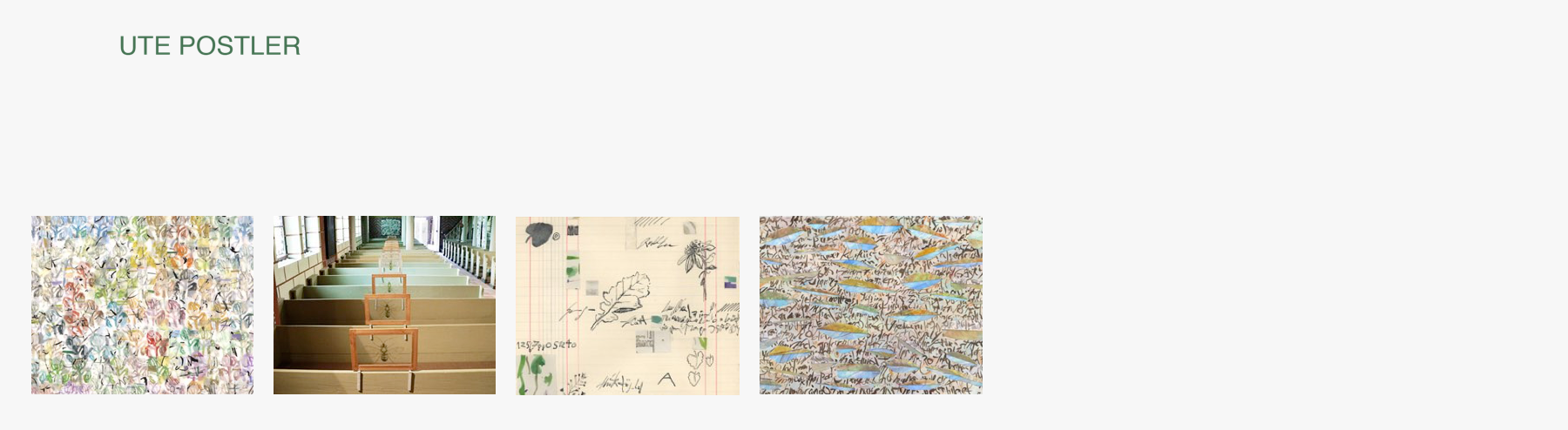

--- FILE ---
content_type: text/html
request_url: https://www.utepostler.de/Website_UP/Ute_Postler.html
body_size: 10904
content:
<?xml version="1.0" encoding="UTF-8"?>
<!DOCTYPE html PUBLIC "-//W3C//DTD XHTML 1.0 Transitional//EN" "http://www.w3.org/TR/xhtml1/DTD/xhtml1-transitional.dtd">


<html xmlns="http://www.w3.org/1999/xhtml" xml:lang="de" lang="de">
  <head>
    <meta http-equiv="Content-Type" content="text/html; charset=UTF-8" />
    <meta name="Generator" content="iWeb 3.0.4" />
    <meta name="iWeb-Build" content="local-build-20240427" />
    <meta http-equiv="X-UA-Compatible" content="IE=EmulateIE7" />
    <meta name="viewport" content="width=1800" />
    <title>Ute Postler</title>
    <link rel="stylesheet" type="text/css" media="screen,print" href="Ute_Postler_files/Ute_Postler.css" />
    <!--[if lt IE 8]><link rel='stylesheet' type='text/css' media='screen,print' href='Ute_Postler_files/Ute_PostlerIE.css'/><![endif]-->
    <!--[if gte IE 8]><link rel='stylesheet' type='text/css' media='screen,print' href='Media/IE8.css'/><![endif]-->
    <script type="text/javascript" src="Scripts/iWebSite.js"></script>
    <script type="text/javascript" src="Scripts/iWebImage.js"></script>
    <script type="text/javascript" src="Ute_Postler_files/Ute_Postler.js"></script>
  </head>
  <body style="background: rgb(247, 247, 247); margin: 0pt; " onload="onPageLoad();">
    <div style="text-align: center; ">
      <div style="margin-bottom: 30px; margin-left: auto; margin-right: auto; margin-top: 30px; overflow: hidden; position: relative; word-wrap: break-word;  background: rgb(247, 247, 247); text-align: left; width: 1800px; " id="body_content">
        <div style="float: left; margin-left: 0px; position: relative; width: 1800px; z-index: 0; " id="nav_layer">
          <div style="height: 0px; line-height: 0px; " class="bumper"> </div>
          <div style="clear: both; height: 0px; line-height: 0px; " class="spacer"> </div>
        </div>
        <div style="float: left; height: 0px; line-height: 0px; margin-left: 0px; position: relative; width: 1800px; z-index: 10; " id="header_layer">
          <div style="height: 0px; line-height: 0px; " class="bumper"> </div>
        </div>
        <div style="margin-left: 0px; position: relative; width: 1800px; z-index: 5; " id="body_layer">
          <div style="height: 0px; line-height: 0px; " class="bumper"> </div>
          <div id="id2" style="height: 22px; left: 24px; position: absolute; top: 845px; width: 178px; z-index: 1; " class="style_SkipStroke shape-with-text">
            <div class="text-content graphic_textbox_layout_style_default_External_178_22" style="padding: 0px; ">
              <div class="graphic_textbox_layout_style_default">
                <p style="padding-bottom: 0pt; padding-top: 0pt; " class="paragraph_style" id="id1">© U. Postler, VG Bildkunst</p>
              </div>
            </div>
          </div>
          


          <div id="id3" style="height: 30px; left: 115px; position: absolute; top: 801px; width: 98px; z-index: 1; " class="style_SkipStroke shape-with-text">
            <div class="text-content graphic_textbox_layout_style_default_External_98_30" style="padding: 0px; ">
              <div class="graphic_textbox_layout_style_default">
                <p style="padding-bottom: 0pt; padding-top: 0pt; " class="paragraph_style_1">GRAPHIK</p>
              </div>
            </div>
          </div>
          


          <div id="id4" style="height: 30px; left: 466px; position: absolute; top: 801px; width: 146px; z-index: 1; " class="style_SkipStroke shape-with-text">
            <div class="text-content graphic_textbox_layout_style_default_External_146_30" style="padding: 0px; ">
              <div class="graphic_textbox_layout_style_default">
                <p style="padding-bottom: 0pt; padding-top: 0pt; " class="paragraph_style_1">INSTALLATION</p>
              </div>
            </div>
          </div>
          


          <div id="id5" style="height: 37px; left: 24px; position: absolute; top: 801px; width: 95px; z-index: 1; " class="style_SkipStroke shape-with-text">
            <div class="text-content graphic_textbox_layout_style_default_External_95_37" style="padding: 0px; ">
              <div class="graphic_textbox_layout_style_default">
                <p style="padding-bottom: 0pt; padding-top: 0pt; " class="paragraph_style_1">MALEREI</p>
              </div>
            </div>
          </div>
          


          <div id="id6" style="height: 37px; left: 610px; position: absolute; top: 801px; width: 169px; z-index: 1; " class="style_SkipStroke shape-with-text">
            <div class="text-content graphic_textbox_layout_style_default_External_169_37" style="padding: 0px; ">
              <div class="graphic_textbox_layout_style_default">
                <p style="padding-bottom: 0pt; padding-top: 0pt; " class="paragraph_style_1">PROJEKTE</p>
              </div>
            </div>
          </div>
          


          <div id="id7" style="height: 30px; left: 307px; position: absolute; top: 801px; width: 168px; z-index: 1; " class="style_SkipStroke shape-with-text">
            <div class="text-content graphic_textbox_layout_style_default_External_168_30" style="padding: 0px; ">
              <div class="graphic_textbox_layout_style_default">
                <p style="padding-bottom: 0pt; padding-top: 0pt; " class="paragraph_style_1">DRUCKGRAPHIK</p>
              </div>
            </div>
          </div>
          


          <div id="id8" style="height: 30px; left: 718px; position: absolute; top: 801px; width: 168px; z-index: 1; " class="style_SkipStroke shape-with-text">
            <div class="text-content graphic_textbox_layout_style_default_External_168_30" style="padding: 0px; ">
              <div class="graphic_textbox_layout_style_default">
                <p style="padding-bottom: 0pt; padding-top: 0pt; " class="paragraph_style_1">KUNSTKURSE</p>
              </div>
            </div>
          </div>
          


          <div id="id9" style="height: 30px; left: 209px; position: absolute; top: 801px; width: 146px; z-index: 1; " class="style_SkipStroke shape-with-text">
            <div class="text-content graphic_textbox_layout_style_default_External_146_30" style="padding: 0px; ">
              <div class="graphic_textbox_layout_style_default">
                <p style="padding-bottom: 0pt; padding-top: 0pt; " class="paragraph_style_1">COLLAGE</p>
              </div>
            </div>
          </div>
          


          <div style="height: 34px; width: 212px;  height: 34px; left: 135px; position: absolute; top: 7px; width: 212px; z-index: 1; " class="tinyText style_SkipStroke_1 stroke_0">
            <img src="Ute_Postler_files/UTE%20POSTLER%20transp.png" alt="" style="border: none; height: 34px; width: 213px; " />
          </div>
          


          <div style="height: 55px; width: 55px;  height: 55px; left: 1280px; position: absolute; top: 773px; width: 55px; z-index: 1; " class="tinyText style_SkipStroke_1 stroke_0">
            <a href="Werke.html" title="Werke.html"><img src="Ute_Postler_files/Pfeil%20re%20dkl.jpg" alt="" style="border: none; height: 55px; width: 55px; " /></a>
          </div>
          


          <div style="height: 205px; width: 255px;  height: 205px; left: 36px; position: absolute; top: 218px; width: 255px; z-index: 1; " class="tinyText stroke_0">
            <div style="position: relative; width: 255px; ">
              <a href="Werke.html" title="Werke.html"><img src="Ute_Postler_files/shapeimage_1.png" alt="" style="height: 205px; left: 0px; position: absolute; top: 0px; width: 255px; " /></a>
            </div>
          </div>
          


          <div style="height: 55px; width: 55px;  height: 55px; left: 1280px; position: absolute; top: 160px; width: 55px; z-index: 1; " class="tinyText style_SkipStroke_1 stroke_0">
            <a href="A_K_T_U_E_L_L.html" title="A_K_T_U_E_L_L.html"><img src="Ute_Postler_files/Aktuelles%20hell%2023.jpg" alt="" style="border: none; height: 55px; width: 55px; " /></a>
          </div>
          


          <div style="height: 55px; width: 55px;  height: 55px; left: 1280px; position: absolute; top: 80px; width: 55px; z-index: 1; " class="tinyText style_SkipStroke_1 stroke_0">
            <a href="Biographie.html" title="Biographie.html"><img src="Ute_Postler_files/Biografie%20hell%2023.jpg" alt="" style="border: none; height: 55px; width: 55px; " /></a>
          </div>
          


          <div style="height: 55px; width: 55px;  height: 55px; left: 1280px; position: absolute; top: 1px; width: 55px; z-index: 1; " class="tinyText style_SkipStroke_1 stroke_0">
            <a href="Kontakt_Impressum_1.html" title="Kontakt_Impressum_1.html"><img src="Ute_Postler_files/Impressum%20hell%2023.jpg" alt="" style="border: none; height: 55px; width: 55px; " /></a>
          </div>
          


          <div style="height: 205px; width: 255px;  height: 205px; left: 314px; position: absolute; top: 218px; width: 255px; z-index: 1; " class="tinyText stroke_0">
            <div style="position: relative; width: 255px; ">
              <a href="Werke.html" title="Werke.html"><img src="Ute_Postler_files/shapeimage_2.png" alt="" style="height: 205px; left: 0px; position: absolute; top: 0px; width: 255px; " /></a>
            </div>
          </div>
          


          <div style="height: 205px; width: 255px;  height: 205px; left: 314px; position: absolute; top: 218px; width: 255px; z-index: 1; " class="tinyText stroke_0">
            <div style="position: relative; width: 255px; ">
              <a href="Werke.html" title="Werke.html"><img src="Ute_Postler_files/shapeimage_3.png" alt="" style="height: 205px; left: 0px; position: absolute; top: 0px; width: 255px; " /></a>
            </div>
          </div>
          


          <div style="height: 205px; width: 256px;  height: 205px; left: 872px; position: absolute; top: 218px; width: 256px; z-index: 1; " class="tinyText stroke_0">
            <div style="position: relative; width: 256px; ">
              <a href="Werke.html" title="Werke.html"><img src="Ute_Postler_files/shapeimage_4.png" alt="" style="height: 205px; left: 0px; position: absolute; top: 0px; width: 256px; " /></a>
            </div>
          </div>
          


          <div style="height: 205px; width: 257px;  height: 205px; left: 592px; position: absolute; top: 219px; width: 257px; z-index: 1; " class="tinyText stroke_0">
            <div style="position: relative; width: 257px; ">
              <a href="Werke.html" title="Werke.html"><img src="Ute_Postler_files/shapeimage_5.png" alt="" style="height: 205px; left: 0px; position: absolute; top: 0px; width: 257px; " /></a>
            </div>
          </div>
          <div style="height: 867px; line-height: 867px; " class="spacer"> </div>
        </div>
        <div style="height: 0px; line-height: 0px; margin-left: 0px; position: relative; width: 1800px; z-index: 15; " id="footer_layer">
          <div style="height: 0px; line-height: 0px; " class="bumper"> </div>
        </div>
      </div>
    </div>
  </body>
</html>




--- FILE ---
content_type: text/css
request_url: https://www.utepostler.de/Website_UP/Ute_Postler_files/Ute_Postler.css
body_size: 3476
content:
.paragraph_style {
    color: rgb(88, 77, 77);
    font-family: 'ArialMT', 'Arial', sans-serif;
    font-size: 11px;
    font-stretch: normal;
    font-style: normal;
    font-variant: normal;
    font-weight: 400;
    letter-spacing: 0;
    line-height: 14px;
    margin-bottom: 0px;
    margin-left: 0px;
    margin-right: 0px;
    margin-top: 0px;
    opacity: 0.65;
    padding-bottom: 0px;
    padding-top: 0px;
    text-align: left;
    text-decoration: none;
    text-indent: 0px;
    text-transform: none;
}
.paragraph_style_1 {
    color: rgb(167, 167, 167);
    font-family: 'Helvetica', 'Arial', sans-serif;
    font-size: 18px;
    font-stretch: normal;
    font-style: normal;
    font-variant: normal;
    font-weight: 400;
    letter-spacing:     0.03em;
    line-height: 22px;
    margin-bottom: 0px;
    margin-left: 0px;
    margin-right: 0px;
    margin-top: 0px;
    opacity: 1.00;
    padding-bottom: 0px;
    padding-top: 0px;
    text-align: left;
    text-decoration: none;
    text-indent: 0px;
    text-transform: none;
}
.style_SkipStroke_1 {
    background: transparent;
    opacity: 1.00;
}
.style_SkipStroke {
    background: transparent;
    opacity: 1.00;
}
.Body {
    color: rgb(88, 77, 77);
    font-family: 'ArialMT', 'Arial', sans-serif;
    font-size: 15px;
    font-stretch: normal;
    font-style: normal;
    font-variant: normal;
    font-weight: 400;
    letter-spacing: 0;
    line-height: 20px;
    margin-bottom: 0px;
    margin-left: 0px;
    margin-right: 0px;
    margin-top: 0px;
    opacity: 1.00;
    padding-bottom: 0px;
    padding-top: 0px;
    text-align: left;
    text-decoration: none;
    text-indent: 0px;
    text-transform: none;
}
.Header {
    color: rgb(167, 167, 167);
    font-family: 'Arial-BoldMT', 'Arial', sans-serif;
    font-size: 36px;
    font-stretch: normal;
    font-style: normal;
    font-variant: normal;
    font-weight: 700;
    letter-spacing: 0;
    line-height: 42px;
    margin-bottom: 0px;
    margin-left: 0px;
    margin-right: 0px;
    margin-top: 0px;
    opacity: 1.00;
    padding-bottom: 0px;
    padding-top: 0px;
    text-align: center;
    text-decoration: none;
    text-indent: 0px;
    text-transform: none;
}
.graphic_image_style_default_SkipStroke {
    background: transparent;
    opacity: 1.00;
}
.graphic_textbox_layout_style_default_External_146_30 {
    position: relative;
}
.graphic_textbox_layout_style_default_External_95_37 {
    position: relative;
}
.graphic_textbox_layout_style_default {
    padding: 4px;
}
.graphic_textbox_layout_style_default_External_98_30 {
    position: relative;
}
.graphic_textbox_layout_style_default_External_169_37 {
    position: relative;
}
.graphic_textbox_layout_style_default_External_168_30 {
    position: relative;
}
.graphic_textbox_layout_style_default_External_178_22 {
    position: relative;
}
.graphic_textbox_style_default_SkipStroke {
    background: transparent;
    opacity: 1.00;
}
.bumper {
    font-size: 1px;
    line-height: 1px;
}
.spacer {
    font-size: 1px;
    line-height: 1px;
}
body { 
    -webkit-text-size-adjust: none;
}
div { 
    overflow: visible; 
}
img { 
    border: none; 
}
.InlineBlock { 
    display: inline; 
}
.InlineBlock { 
    display: inline-block; 
}
.inline-block {
    display: inline-block;
    vertical-align: baseline;
    margin-bottom:0.3em;
}
.inline-block.shape-with-text {
    vertical-align: bottom;
}
.vertical-align-middle-middlebox {
    display: table;
}
.vertical-align-middle-innerbox {
    display: table-cell;
    vertical-align: middle;
}
div.paragraph {
    position: relative;
}
li.full-width {
    width: 100;
}


--- FILE ---
content_type: application/javascript
request_url: https://www.utepostler.de/Website_UP/Ute_Postler_files/Ute_Postler.js
body_size: 731
content:
// Created by iWeb 3.0.4 local-build-20240427

setTransparentGifURL('Media/transparent.gif');function applyEffects()
{var registry=IWCreateEffectRegistry();registry.registerEffects({stroke_0:new IWEmptyStroke()});registry.applyEffects();}
function hostedOnDM()
{return false;}
function onPageLoad()
{loadMozillaCSS('Ute_Postler_files/Ute_PostlerMoz.css')
adjustLineHeightIfTooBig('id2');adjustFontSizeIfTooBig('id2');adjustLineHeightIfTooBig('id3');adjustFontSizeIfTooBig('id3');adjustLineHeightIfTooBig('id4');adjustFontSizeIfTooBig('id4');adjustLineHeightIfTooBig('id5');adjustFontSizeIfTooBig('id5');adjustLineHeightIfTooBig('id6');adjustFontSizeIfTooBig('id6');adjustLineHeightIfTooBig('id7');adjustFontSizeIfTooBig('id7');adjustLineHeightIfTooBig('id8');adjustFontSizeIfTooBig('id8');adjustLineHeightIfTooBig('id9');adjustFontSizeIfTooBig('id9');fixupIECSS3Opacity('id1');fixAllIEPNGs('Media/transparent.gif');applyEffects()}
